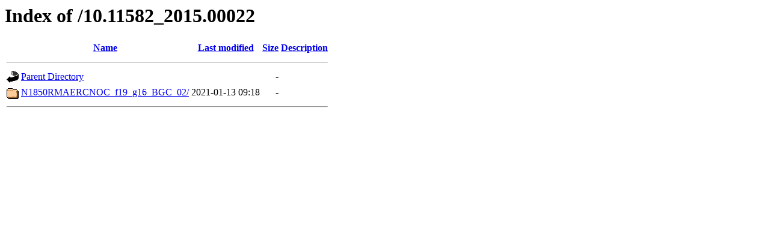

--- FILE ---
content_type: text/html;charset=ISO-8859-1
request_url: https://ns9999k.webs.sigma2.no/10.11582_2015.00022/
body_size: 865
content:
<!DOCTYPE HTML PUBLIC "-//W3C//DTD HTML 3.2 Final//EN">
<html>
 <head>
  <title>Index of /10.11582_2015.00022</title>
 </head>
 <body>
<h1>Index of /10.11582_2015.00022</h1>
  <table>
   <tr><th valign="top"><img src="/icons/blank.gif" alt="[ICO]"></th><th><a href="?C=N;O=D">Name</a></th><th><a href="?C=M;O=A">Last modified</a></th><th><a href="?C=S;O=A">Size</a></th><th><a href="?C=D;O=A">Description</a></th></tr>
   <tr><th colspan="5"><hr></th></tr>
<tr><td valign="top"><img src="/icons/back.gif" alt="[PARENTDIR]"></td><td><a href="/">Parent Directory</a></td><td>&nbsp;</td><td align="right">  - </td><td>&nbsp;</td></tr>
<tr><td valign="top"><img src="/icons/folder.gif" alt="[DIR]"></td><td><a href="N1850RMAERCNOC_f19_g16_BGC_02/">N1850RMAERCNOC_f19_g16_BGC_02/</a></td><td align="right">2021-01-13 09:18  </td><td align="right">  - </td><td>&nbsp;</td></tr>
   <tr><th colspan="5"><hr></th></tr>
</table>
</body></html>
